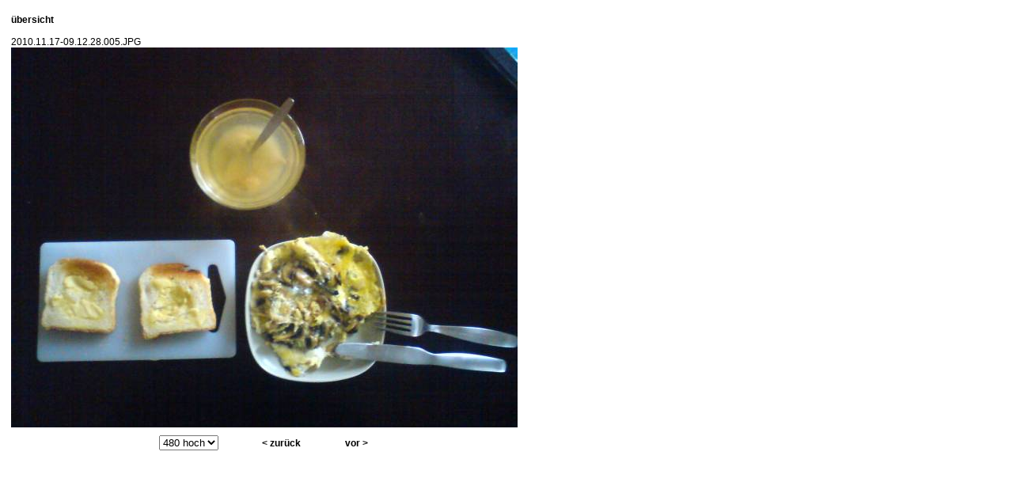

--- FILE ---
content_type: text/html; charset=UTF-8
request_url: https://gestern.com/start/?act=thumbdetail&thumb=2010.11.17-09.12.28.005.JPG&curr=38&von=494&dispsize=480
body_size: 1092
content:
<!DOCTYPE HTML PUBLIC "-//W3C//DTD HTML 4.01 Transitional//EN" "http://www.w3.org/TR/html4/loose.dtd">
<html>
<head>
<meta http-equiv="Content-Type" content="text/html; charset=ISO-8859-1">
<title> ... </title>

<style type="text/css">
<!--
.navibold {
	font-family: Verdana, Arial, Helvetica, sans-serif;
	font-size: 12px;
	font-weight: bold;
	color: #000000;
	line-height: 20px;
}
a:active {
	text-decoration: none;
	color: #000000;
	font-weight: bold;
}
a:hover {
	text-decoration: none;
	color: #000000;
	font-weight: bold;
}
a:link {
	text-decoration: none;
	color: #000000;
	font-weight: bold;
}
a:visited {
	text-decoration: none;
	color: #000000;
	font-weight: bold;
}.fliesstext {
	font-family: Verdana, Arial, Helvetica, sans-serif;
	font-size: 12px;
	font-weight: normal;
	color: #000000;
}
-->
</style>



</head>
<script language="JavaScript">

function ov(bildname,bildurl) {
window.document.getElementsByName(bildname)[0].src = bildurl;
}



function conf(ntitel) {

{

Check = confirm('Verzeichnis: ' + ntitel + ' loeschen?');

  if(Check == false)

	return false;

}

return true;

}

</script>

<body leftmargin="0" topmargin="0" marginwidth="0" marginheight="0">
<table width="800" height="249" border="0" cellpadding="0" cellspacing="0">
  <tr>
    <td width="14" height="18">&nbsp;</td>
    <td width="786">&nbsp;</td>
  </tr>
  <tr>
    <td>&nbsp;</td>
    <td align="left" valign="top" class = "fliesstext">
    
    
    <a href='index.php'>&uuml;bersicht</a><br><br>2010.11.17-09.12.28.005.JPG<br><img src='scaled/480/2010.11.17-09.12.28.005.JPG'><table width='598' height='40' border='0' cellpadding='0' cellspacing='0'><tr><td width='187'>&nbsp;</td><td width='130'><FORM METHOD=post>
<SELECT onChange='submit();' name=dispsize><OPTION VALUE=480 SELECTED>480 hoch<OPTION VALUE=768>768 hoch<OPTION VALUE=Original>Original</select></td><input type=hidden name=act value=thumbdetail><input type=hidden name=thumb value=2010.11.17-09.12.28.005.JPG><input type=hidden name=curr value=38><input type=hidden name=von value=494></form><td width='105' class='fliesstext'><b><a href='?act=thumbdetail&thumb=2010.11.18-09.23.27.006.JPG&curr=37&von=494&dispsize=480'>&lt; zur&uuml;ck</a></b></td><td width='176' class='fliesstext'><b><a href='?act=thumbdetail&thumb=2010.10.22-09.08.09.023.JPG&curr=39&von=494&dispsize=480'>vor &gt;</a></b></td></tr></table>
<br><br></td>
</tr>
</table>
</body>
</html>
